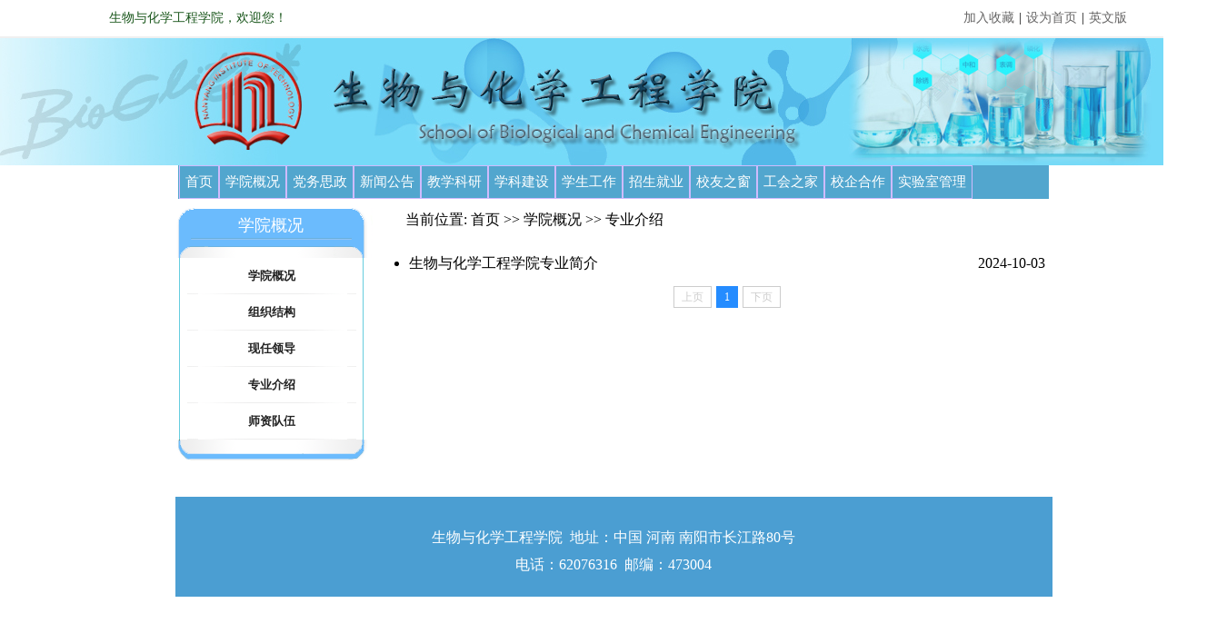

--- FILE ---
content_type: text/html
request_url: https://shxy.nyist.edu.cn/xygk/zyjs.htm
body_size: 2641
content:
<!DOCTYPE html>
<HTML><HEAD><TITLE>专业介绍-生物与化学工程</TITLE><meta name="pageType" content="2">
<meta name="pageTitle" content="专业介绍">
<META Name="keywords" Content="生物与化学工程,专业介绍" />





<META content="text/html; charset=UTF-8" http-equiv="Content-Type"><LINK rel="stylesheet" type="text/css" href="../css/one.css"><LINK rel="stylesheet" type="text/css" href="../css/add.css">

<!--Announced by Visual SiteBuilder 9-->
<link rel="stylesheet" type="text/css" href="../_sitegray/_sitegray_d.css" />
<script language="javascript" src="../_sitegray/_sitegray.js"></script>
<!-- CustomerNO:77656262657232307e7a475253515742000200004f51 -->
<link rel="stylesheet" type="text/css" href="../list.vsb.css" />
<script type="text/javascript" src="/system/resource/js/vsbscreen.min.js" id="_vsbscreen" devices="pc|pad"></script>
<script type="text/javascript" src="/system/resource/js/counter.js"></script>
<script type="text/javascript">_jsq_(1389,'/list.jsp',-1,1348252199)</script>
</HEAD>
<BODY>
<DIV id="all">
<DIV class="nav"><SPAN class="txt">生物与化学工程学院，欢迎您！</SPAN> 
<UL class="nav_ul">
<LI><A href="#">加入收藏</A><SPAN>|</SPAN> </LI>
<LI><A href="#">设为首页</A><SPAN>|</SPAN> </LI>
<LI><A href="#">英文版</A> </LI></UL></DIV>
<HR style="border-bottom: medium none; border-left: medium none; border-top: #f0f0f0 2px solid; border-right: medium none">

<DIV class="logo"><img src="../images/toutou.png"> </DIV>


<DIV class="nav_UI">
    <tr>
        <td>
            <div class="nav_menustyle_1_1">
                <ul style="padding-left:1px;">
                    <li><a href="../index.htm">首页<!--[if gte IE 7]><!--></a><!--<![endif]-->  
                    <!--[if lte IE 6]></a><![endif]-->
                    </li>
                    <li><a href="../xygk.htm">学院概况<!--[if gte IE 7]><!--></a><!--<![endif]-->  
                    <!--[if lte IE 6]><table><tr><td><![endif]-->
                    <ul>
                        <li class="er"><a href="xygk.htm">学院概况<!--[if gte IE 7]><!--></a><!--<![endif]--> 
                        <!--[if lte IE 6]></a><![endif]-->
                        </li>
                        <li class="er"><a href="zzjg.htm">组织结构<!--[if gte IE 7]><!--></a><!--<![endif]--> 
                        <!--[if lte IE 6]></a><![endif]-->
                        </li>
                        <li class="er"><a href="xrld.htm">现任领导<!--[if gte IE 7]><!--></a><!--<![endif]--> 
                        <!--[if lte IE 6]></a><![endif]-->
                        </li>
                        <li class="er"><a href="zyjs.htm">专业介绍<!--[if gte IE 7]><!--></a><!--<![endif]--> 
                        <!--[if lte IE 6]></a><![endif]-->
                        </li>
                        <li class="er"><a href="szdw.htm">师资队伍<!--[if gte IE 7]><!--></a><!--<![endif]--> 
                        <!--[if lte IE 6]></a><![endif]-->
                        </li>
                    </ul>
                    <!--[if lte IE 6]></td></tr></table></a><![endif]-->
                    </li>
                    <li><a href="../dwsz1/zzgk.htm">党务思政<!--[if gte IE 7]><!--></a><!--<![endif]-->  
                    <!--[if lte IE 6]><table><tr><td><![endif]-->
                    <ul>
                        <li class="er"><a href="../dwsz1/zzgk.htm">组织概况<!--[if gte IE 7]><!--></a><!--<![endif]--> 
                        <!--[if lte IE 6]></a><![endif]-->
                        </li>
                        <li class="er"><a href="../dwsz1/gzzd.htm">规章制度<!--[if gte IE 7]><!--></a><!--<![endif]--> 
                        <!--[if lte IE 6]></a><![endif]-->
                        </li>
                        <li class="er"><a href="../dwsz1/djdt.htm">党建动态<!--[if gte IE 7]><!--></a><!--<![endif]--> 
                        <!--[if lte IE 6]></a><![endif]-->
                        </li>
                        <li class="er"><a href="../dwsz1/xxyd.htm">学习园地<!--[if gte IE 7]><!--></a><!--<![endif]--> 
                        <!--[if lte IE 6]></a><![endif]-->
                        </li>
                    </ul>
                    <!--[if lte IE 6]></td></tr></table></a><![endif]-->
                    </li>
                    <li><a href="../xwgg/xyxw.htm">新闻公告<!--[if gte IE 7]><!--></a><!--<![endif]-->  
                    <!--[if lte IE 6]><table><tr><td><![endif]-->
                    <ul>
                        <li class="er"><a href="../xwgg/xyxw.htm">学院新闻<!--[if gte IE 7]><!--></a><!--<![endif]--> 
                        <!--[if lte IE 6]></a><![endif]-->
                        </li>
                        <li class="er"><a href="../xwgg/tzgg.htm">通知公告<!--[if gte IE 7]><!--></a><!--<![endif]--> 
                        <!--[if lte IE 6]></a><![endif]-->
                        </li>
                        <li class="er"><a href="../xwgg/ywgk.htm">院务公开<!--[if gte IE 7]><!--></a><!--<![endif]--> 
                        <!--[if lte IE 6]></a><![endif]-->
                        </li>
                    </ul>
                    <!--[if lte IE 6]></td></tr></table></a><![endif]-->
                    </li>
                    <li><a href="../jxky.htm">教学科研<!--[if gte IE 7]><!--></a><!--<![endif]-->  
                    <!--[if lte IE 6]><table><tr><td><![endif]-->
                    <ul>
                        <li class="er"><a href="../jxky/gzzd.htm">规章制度<!--[if gte IE 7]><!--></a><!--<![endif]--> 
                        <!--[if lte IE 6]></a><![endif]-->
                        </li>
                        <li class="er"><a href="../jxky/jydt.htm">教研动态<!--[if gte IE 7]><!--></a><!--<![endif]--> 
                        <!--[if lte IE 6]></a><![endif]-->
                        </li>
                        <li class="er"><a href="../jxky/jxtz.htm">教学通知<!--[if gte IE 7]><!--></a><!--<![endif]--> 
                        <!--[if lte IE 6]></a><![endif]-->
                        </li>
                        <li class="er"><a href="../jxky/sjjx.htm">实践教学<!--[if gte IE 7]><!--></a><!--<![endif]--> 
                        <!--[if lte IE 6]></a><![endif]-->
                        </li>
                        <li class="er"><a href="../jxky/jxdd.htm">教学督导<!--[if gte IE 7]><!--></a><!--<![endif]--> 
                        <!--[if lte IE 6]></a><![endif]-->
                        </li>
                        <li class="er"><a href="../jxky/kxyj.htm">科学研究<!--[if gte IE 7]><!--></a><!--<![endif]--> 
                        <!--[if lte IE 6]></a><![endif]-->
                        </li>
                    </ul>
                    <!--[if lte IE 6]></td></tr></table></a><![endif]-->
                    </li>
                    <li><a href="../xkjs/zysz.htm">学科建设<!--[if gte IE 7]><!--></a><!--<![endif]-->  
                    <!--[if lte IE 6]><table><tr><td><![endif]-->
                    <ul>
                        <li class="er"><a href="../xkjs/zysz.htm">专业设置<!--[if gte IE 7]><!--></a><!--<![endif]--> 
                        <!--[if lte IE 6]></a><![endif]-->
                        </li>
                        <li class="er"><a href="../xkjs/xkpt.htm">学科平台<!--[if gte IE 7]><!--></a><!--<![endif]--> 
                        <!--[if lte IE 6]></a><![endif]-->
                        </li>
                        <li class="er"><a href="../xkjs/hzbx.htm">合作办学<!--[if gte IE 7]><!--></a><!--<![endif]--> 
                        <!--[if lte IE 6]></a><![endif]-->
                        </li>
                    </ul>
                    <!--[if lte IE 6]></td></tr></table></a><![endif]-->
                    </li>
                    <li><a href="../xsgz/xgdt1/txgz.htm">学生工作<!--[if gte IE 7]><!--></a><!--<![endif]-->  
                    <!--[if lte IE 6]><table><tr><td><![endif]-->
                    <ul>
                        <li class="er"><a href="../xsgz/xgdt1/txgz.htm">学工动态<!--[if gte IE 7]><!--></a><!--<![endif]--> 
                        <!--[if lte IE 6]></a><![endif]-->
                        </li>
                        <li class="er"><a href="../xsgz/xszz.htm">学生组织<!--[if gte IE 7]><!--></a><!--<![endif]--> 
                        <!--[if lte IE 6]></a><![endif]-->
                        </li>
                    </ul>
                    <!--[if lte IE 6]></td></tr></table></a><![endif]-->
                    </li>
                    <li><a href="../zsjy/zczd.htm">招生就业<!--[if gte IE 7]><!--></a><!--<![endif]-->  
                    <!--[if lte IE 6]><table><tr><td><![endif]-->
                    <ul>
                        <li class="er"><a href="../zsjy/zczd.htm">政策指导<!--[if gte IE 7]><!--></a><!--<![endif]--> 
                        <!--[if lte IE 6]></a><![endif]-->
                        </li>
                        <li class="er"><a href="../zsjy/gzdt.htm">工作动态<!--[if gte IE 7]><!--></a><!--<![endif]--> 
                        <!--[if lte IE 6]></a><![endif]-->
                        </li>
                        <li class="er"><a href="../zsjy/zsxx.htm">招生信息<!--[if gte IE 7]><!--></a><!--<![endif]--> 
                        <!--[if lte IE 6]></a><![endif]-->
                        </li>
                        <li class="er"><a href="../zsjy/jyxx.htm">就业信息<!--[if gte IE 7]><!--></a><!--<![endif]--> 
                        <!--[if lte IE 6]></a><![endif]-->
                        </li>
                        <li class="er"><a href="../zsjy/jyjyyfw.htm">就业教育与服务<!--[if gte IE 7]><!--></a><!--<![endif]--> 
                        <!--[if lte IE 6]></a><![endif]-->
                        </li>
                        <li class="er"><a href="../zsjy/cxcy.htm">创新创业<!--[if gte IE 7]><!--></a><!--<![endif]--> 
                        <!--[if lte IE 6]></a><![endif]-->
                        </li>
                    </ul>
                    <!--[if lte IE 6]></td></tr></table></a><![endif]-->
                    </li>
                    <li><a href="../xyzc.htm">校友之窗<!--[if gte IE 7]><!--></a><!--<![endif]-->  
                    <!--[if lte IE 6]><table><tr><td><![endif]-->
                    <ul>
                        <li class="er"><a href="../xyzc/xyjg.htm">校友机构<!--[if gte IE 7]><!--></a><!--<![endif]--> 
                        <!--[if lte IE 6]></a><![endif]-->
                        </li>
                        <li class="er"><a href="../xyzc/xyhd.htm">校友活动<!--[if gte IE 7]><!--></a><!--<![endif]--> 
                        <!--[if lte IE 6]></a><![endif]-->
                        </li>
                        <li class="er"><a href="../xyzc/xyfc.htm">校友风采<!--[if gte IE 7]><!--></a><!--<![endif]--> 
                        <!--[if lte IE 6]></a><![endif]-->
                        </li>
                    </ul>
                    <!--[if lte IE 6]></td></tr></table></a><![endif]-->
                    </li>
                    <li><a href="../ghzj.htm">工会之家<!--[if gte IE 7]><!--></a><!--<![endif]-->  
                    <!--[if lte IE 6]></a><![endif]-->
                    </li>
                    <li><a href="../xqhz.htm">校企合作<!--[if gte IE 7]><!--></a><!--<![endif]-->  
                    <!--[if lte IE 6]><table><tr><td><![endif]-->
                    <ul>
                        <li class="er"><a href="../xqhz/xwgg.htm">新闻公告<!--[if gte IE 7]><!--></a><!--<![endif]--> 
                        <!--[if lte IE 6]></a><![endif]-->
                        </li>
                        <li class="er"><a href="../xqhz/shfwtd.htm">社会服务团队<!--[if gte IE 7]><!--></a><!--<![endif]--> 
                        <!--[if lte IE 6]></a><![endif]-->
                        </li>
                    </ul>
                    <!--[if lte IE 6]></td></tr></table></a><![endif]-->
                    </li>
                    <li><a href="../sysgl/aqgl.htm">实验室管理<!--[if gte IE 7]><!--></a><!--<![endif]-->  
                    <!--[if lte IE 6]><table><tr><td><![endif]-->
                    <ul>
                        <li class="er"><a href="../sysgl/aqgl.htm">安全管理<!--[if gte IE 7]><!--></a><!--<![endif]--> 
                        <!--[if lte IE 6]></a><![endif]-->
                        </li>
                        <li class="er"><a href="../sysgl/xxgg.htm">消息公告<!--[if gte IE 7]><!--></a><!--<![endif]--> 
                        <!--[if lte IE 6]></a><![endif]-->
                        </li>
                        <li class="er"><a href="../sysgl/gzzd.htm">规章制度<!--[if gte IE 7]><!--></a><!--<![endif]--> 
                        <!--[if lte IE 6]></a><![endif]-->
                        </li>
                    </ul>
                    <!--[if lte IE 6]></td></tr></table></a><![endif]-->
                    </li>
                </ul>
            </div>
        </td>
    </tr>
</DIV><script type="text/javascript">
        function displaySubMenu(li) { 
            var subMenu = li.getElementsByTagName("ul")[0]; 
            subMenu.style.display = "block"; 
        } 
        function hideSubMenu(li) { 
            var subMenu = li.getElementsByTagName("ul")[0]; 
            subMenu.style.display = "none"; 
        } 
    </script>
<DIV class="clearfix"></DIV>
<DIV class="container clearfix">
<DIV class="cleft">
<DIV class="cleft-name">
学院概况</DIV>
<UL class="cleft-nav"><ul>
            <li><a href="xygk.htm" class="c61150" title="学院概况">学院概况</a></li>
        <li><a href="zzjg.htm" class="c61150" title="组织结构">组织结构</a></li>
        <li><a href="xrld.htm" class="c61150" title="现任领导">现任领导</a></li>
        <li><a href="zyjs.htm" class="c61150" title="专业介绍">专业介绍</a></li>
        <li><a href="szdw.htm" class="c61150" title="师资队伍">师资队伍</a></li>
</ul></UL>
<DIV class="cleft-bottom"></DIV></DIV>
<DIV class="cright"><SPAN class="cright-nav">当前位置:
    <a href="../index.htm"><SPAN class="cright-font">首页</SPAN></a>
                >>
    <a href="../xygk.htm"><SPAN class="cright-font">学院概况</SPAN></a>
                >>
    <a href="zyjs.htm"><SPAN class="cright-font">专业介绍</SPAN></a>
</SPAN><BR>
<DIV class="cright-list"><script language="javascript" src="/system/resource/js/centerCutImg.js"></script><script language="javascript" src="/system/resource/js/dynclicks.js"></script><script language="javascript" src="/system/resource/js/ajax.js"></script><div>
    <UL class="cright-one">
            <li id="line_u4_0">
            <a href="../info/1389/7234.htm" target="_blank" title="生物与化学工程学院专业简介">生物与化学工程学院专业简介</a>
            <SPAN class="cright-data">2024-10-03</SPAN></li>
        <span id="section_u4_0" style="display:none;"></span>
    </UL>
   <link rel="stylesheet" Content-type="text/css" href="/system/resource/css/pagedown/sys.css"><div class="pb_sys_common pb_sys_normal pb_sys_style1" style="margin-top:10px;text-align:center;"><span class="p_pages"><span class="p_first_d p_fun_d">首页</span><span class="p_prev_d p_fun_d">上页</span><span class="p_no_d">1</span><span class="p_next_d p_fun_d">下页</span><span class="p_last_d p_fun_d">尾页</span></span></div>
</div>
<script>_showDynClickBatch(['dynclicks_u4_7234'],[7234],"wbnews", 1348252199)</script></DIV></DIV></DIV>
<DIV class="footer clearfix">
<P><!-- 版权内容请在本组件"内容配置-版权"处填写 -->
<p>
    生物与化学工程学院&nbsp;&nbsp;地址：中国 河南 南阳市长江路80号<br />电话：62076316&nbsp;&nbsp;邮编：473004<br />
</p></P></DIV></DIV>

</BODY></HTML>






































--- FILE ---
content_type: text/css
request_url: https://shxy.nyist.edu.cn/css/one.css
body_size: 1033
content:
body,div,ul,li,span,p,hr,img,a{
	margin: 0;
	padding: 0;
}
#all{
	width: 1350px;
	margin: 0 auto;
}
a{
  text-decoration:none;
}
.nav{
	height: 40px;
	font-family: "微软雅黑";
	background-color: rgb(253.253,253);
}
.nav .txt{
	color: rgb(26,87,28);
	float: left;
	font-size: 14px;
	line-height: 40px;
	margin-left: 120px;
}
.nav_ul{
	float: right;
	list-style: none;
	margin-right: 110px;
	line-height: 40px;
	font-size: 14px;
}
.nav_ul a{
	text-decoration: none;
	color: #666565;
}
.nav_ul a:hover{
	text-decoration: underline;
}
.nav_ul span{
	margin-right: 5px;
	margin-left: 5px;
}
.nav ul li{
	float: left;
}
.logo{
	height: 140px;
}
.logo .img_fr{
	margin-left: 150px;
	margin-top: 20px;
}
.logo .img_se{
	float: right;
	margin-right: 120px;
}
.nav_UI{
	background-color: rgb(26,87,28);
	width: 71%;
	margin:auto;
}
#navigation{
	margin-left: 130px;
}
#navigation, #navigation li ul { 
	list-style:none; 
	font-size: 13px;
	font-family: "微软雅黑";
	/*margin-left: 130px;*/
} 
#navigation li { 
	float:left; 
	text-align:center; 
	position:relative; 
} 
#navigation li a{ 
	display:block; 
	text-decoration:none; 
	color:#fff; 
	width:110px; 
	height:40px; 
	line-height:40px; 
	border:1px solid #098d0d; 
} 
#navigation li a:hover { 
	background-color: #084009;
} 
#navigation li ul li a:hover { 
	color:#fff; 
	background-color: rgb(9,141,13); 
} 
#navigation li ul li a{
	background-color: rgba(9,141,13,0.5);
	border: none;
	border-top: 1px solid #70a671;
}
#navigation li ul { 
	display:none; 
	position:absolute; 
	top:40px; 
	left:0; 
	margin-top:1px; 
	width:110px; 
} 
#navigation li ul li ul { 
	display:none; 
	position:absolute; 
	top:0px; 
	left:120px; 
	width:110px;
} 
.container {
	width:1000px;
	margin:10px auto;
}
.cleft {
	width:225px;
	float:left;
        margin-left:10px;
}
.cleft a{
	color:#000;
}
.cleft-name {
	 display: block;
	 height: 55px;
	 min-width: 225px;
	 text-align: center;
	 font-size: 18px;
	 line-height: 38px;
	 background:url(../image/cleft-up1.png) no-repeat;
	 color:#FFF;
}
.cleft-nav {
	 width:201px;
	 margin-left:12px;
	 border-left:#65CDDE solid 1px;
	 border-right:#65CDDE solid 1px;
}
.cleft-nav li {
	display: block;
	height: 40px;
	line-height: 40px;
	text-align: center;
	font-size: 14px;
	font-family: "微软雅黑";
	background:url(../image/line.jpg) center bottom no-repeat;
}
.cleft-nav li a:hover{
	font-size:24px;
}
.cleft-bottom {
  height: 23px;
  width: 225px;
  margin: 0 auto;
  background:url(../image/cleft-down1.png) no-repeat;
  margin-bottom: 30px;
}
.cright {
	width:740px;
	min-height:300px;
	margin-right:5px;
	float:right;
	font-family:"微软雅黑";
	position:relative;
        font-size: 16px;
        line-height:26px;
}
.cright-nav{
          text-indent:1em;
	position:absolute;
	left:0;
	top:0;
	}
.cright-font{
	
}
.cright-list{
	width:700px;
	margin:0 auto;
}
.cright-one{
	padding-top:20px;
 font-size: 16px;
        line-height:36px;

}
.cright-two{
	margin-top:50px;
}
.cright-list ul li{
	height:30px;
	line-height:30px;
}
.cright-data{
	float:right;
}

--- FILE ---
content_type: text/css
request_url: https://shxy.nyist.edu.cn/css/add.css
body_size: 303
content:
 /*清除浮动*/
.clear{height:0;clear:both;}
.clearfix { *zoom: 1; } 
.clearfix:before, 
.clearfix:after { display: table; line-height: 0; content: ""; } 
.clearfix:after { clear: both;} 

/*footer*/
.footer{
    width: 965px;
    font-family: "Microsoft YaHei";
    background:rgb(75, 158, 210);
    color: #fff;
    margin: 0 auto;
    text-align: center;
    padding: 30px 0 20px 0;
}
.footer p{
    line-height:30px;
}

--- FILE ---
content_type: text/css
request_url: https://shxy.nyist.edu.cn/list.vsb.css
body_size: 1307
content:
/* 以下样式不用修改 开始*/
    /* 默认ul 无需修改 */
    .nav_menustyle_1_1 ul
    {
        list-style-type:none;
        padding:0px; 
        margin:0px;}
    /* 默认li 无需修改 */
    .nav_menustyle_1_1 li
    {
        float:left;
        text-align:center;
        position:relative;}
    /* 2级以上 li 无需修改 */
    .nav_menustyle_1_1 ul li ul li
    {
     
        float:none;
        z-index:100;}
    /* 3级以上默认ul 无需修改 */
    .nav_menustyle_1_1 ul li ul li ul
    {
        left:100%;
        top:0px;}
    /* IE6下的table样式 无需修改 */
    .nav_menustyle_1_1 table 
    {
        position:absolute; 
        left:0px;
        border-collapse:collapse; 
        border-spacing:0; 
        z-index:100;}   
    .nav_menustyle_1_1 table table
    {
        top:0px;}
    .nav_menustyle_1_1 td 
    {
        padding: 0;}   
    /* 共6级导航子菜单打开关闭控制 无需修改 */
    .nav_menustyle_1_1 li ul,
    .nav_menustyle_1_1 li:hover ul li ul,
    .nav_menustyle_1_1 li:hover ul li:hover ul li ul,
    .nav_menustyle_1_1 li:hover ul li:hover ul li:hover ul li ul,
    .nav_menustyle_1_1 li:hover ul li:hover ul li:hover ul li:hover ul li ul
    {
        display:none;}
    .nav_menustyle_1_1 li a:hover ul li ul,
    .nav_menustyle_1_1 li a:hover ul li a:hover ul li ul,
    .nav_menustyle_1_1 li a:hover ul li a:hover ul li a:hover ul li ul,
    .nav_menustyle_1_1 li a:hover ul li a:hover ul li a:hover ul li a:hover ul li ul
    {
        visibility:hidden;}
    .nav_menustyle_1_1 li a:hover ul,
    .nav_menustyle_1_1 li:hover ul,
    .nav_menustyle_1_1 li:hover ul li:hover ul,
    .nav_menustyle_1_1 li:hover ul li:hover ul li:hover ul,
    .nav_menustyle_1_1 li:hover ul li:hover ul li:hover ul li:hover ul,
    .nav_menustyle_1_1 li:hover ul li:hover ul li:hover ul li:hover ul li:hover ul    
    {
        display:block;
        position:absolute;}
    .nav_menustyle_1_1 li a:hover ul li a:hover ul,
    .nav_menustyle_1_1 li a:hover ul li a:hover ul li a:hover ul,
    .nav_menustyle_1_1 li a:hover ul li a:hover ul li a:hover ul li a:hover ul,
    .nav_menustyle_1_1 li a:hover ul li a:hover ul li a:hover ul li a:hover ul li a:hover ul
    {
        visibility:visible;}
    /* 默认a属性 无需修改 */
    .nav_menustyle_1_1 a
    {
        display:block;
        text-decoration:none;
        white-space:nowrap;}
/* 以上样式不用修改 结束*/
/* 默认链接样式 可以修改默认的 字体、颜色、宽度、高度、背景色、边框等*/
.nav_menustyle_1_1 a
{
    /*width:90px;*/       /*菜单宽度*/
    height:25px;        /*菜单高度*/
    line-height:25px;   /*字体高度, 可设为菜单高度*/
    font-size:15px;     /*字体大小*/
  /*背景色*/
border:1px solid rgb(207,187,253); 

    /*边框颜色*/
    border-width:0px 1px 1px 0px;}
.nav_menustyle_1_1{
    background-color:#52a6ce;
   
    width: 100%;
    float: left;}
.nav_menustyle_1_1 ul{


list-style:none; 
    font-size: 13px;
    font-family: "微软雅黑";}
.nav_menustyle_1_1 ul li{
 float:left; 
    text-align:center; 
    position:relative;}
.nav_menustyle_1_1 ul li ul{
position:absolute; 
    top:35px; 
    left:-20px; 
    margin-top:1px; 
    width:110px; 

list-style:none; 
    font-size: 13px;
    font-family: "微软雅黑";}
.nav_menustyle_1_1 ul li a
{
   display:block; 
    text-decoration:none; 
     color:#fff;
    /*width:110px;*/ 
    padding-left:6px;
    padding-right:6px;
    height:35px; 
    line-height:35px; 
    border:1px solid rgb(207,187,253);}
/* 默认hover链接样式 可以设置默认的鼠标移上样式 */
.nav_menustyle_1_1 ul li a:hover
{
  background-color: #4b85c8;}


/* IE6兼容性代码，在IE6下起效， 必须根据菜单高宽进行设定 */
.nav_menustyle_1_1 table 
{
    top:26px;}   
.nav_menustyle_1_1 table table
{
    left:91px;}   
/* 2级以上链接样式 可以修改2级以上菜单的 字体、颜色、宽度、高度、背景色、边框等*/
.nav_menustyle_1_1 ul li ul li a
{
background-color: rgba(107,187,253,0.9);
    border: none;
    border-top: 1px solid #01b3fd;}
/* 2级以上hover链接样式 可以修改2级以上菜单的鼠标移上样式*/

.nav_menustyle_1_1 ul li ul li a:hover
{
color:#fff; 
    background-color: rgb(107,187,253);}

A.c61150 {
color: #222222;
font-size: 10pt;
font-weight: bold;
text-decoration: none;}
A.c61150:link {
color: #222222;}  
A.c61150:visited {
color: #222222;}  
A.c61150:active {
color: #222222;}  
A.c61150:hover {
color: #cc0000;}
a span{
text-decoration:none;
color:#000;}
a{
color:#000;}
a:hover{
color:green;}


--- FILE ---
content_type: application/javascript
request_url: https://shxy.nyist.edu.cn/_sitegray/_sitegray.js
body_size: 16
content:
/*grayscale.js*/